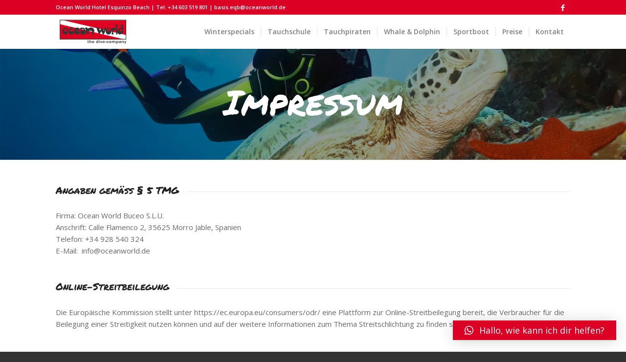

--- FILE ---
content_type: text/css
request_url: https://oceanworld.de/wp-content/uploads/avia_posts_css/post-643.css?ver=ver-1648207273
body_size: 520
content:
.avia-section.av-6aykjq-bef1ab2d202a6407dfc4d85359e40227{
background-repeat:no-repeat;
background-image:url(https://oceanworld.de/wp-content/uploads/2016/02/travel-banner-cyan-2.jpg);
background-position:50% 50%;
background-attachment:scroll;
}
.avia-section.av-6aykjq-bef1ab2d202a6407dfc4d85359e40227 .av-section-color-overlay{
opacity:0.4;
background-color:#000000;
}

#top .av-special-heading.av-k1wadptx-8de6e1c03a5251cf5c6d1de5ffb592bf{
padding-bottom:10px;
color:#ffffff;
font-size:70px;
}
body .av-special-heading.av-k1wadptx-8de6e1c03a5251cf5c6d1de5ffb592bf .av-special-heading-tag .heading-char{
font-size:25px;
}
#top #wrap_all .av-special-heading.av-k1wadptx-8de6e1c03a5251cf5c6d1de5ffb592bf .av-special-heading-tag{
font-size:70px;
}
.av-special-heading.av-k1wadptx-8de6e1c03a5251cf5c6d1de5ffb592bf .special-heading-inner-border{
border-color:#ffffff;
}
.av-special-heading.av-k1wadptx-8de6e1c03a5251cf5c6d1de5ffb592bf .av-subheading{
font-size:15px;
}

#top .av-special-heading.av-k1wafmuc-73491f2fdef15349ccda65564b1e5640{
padding-bottom:10px;
}
body .av-special-heading.av-k1wafmuc-73491f2fdef15349ccda65564b1e5640 .av-special-heading-tag .heading-char{
font-size:25px;
}
.av-special-heading.av-k1wafmuc-73491f2fdef15349ccda65564b1e5640 .av-subheading{
font-size:15px;
}

#top .av-special-heading.av-k1wafyjl-50c6abe9004e697180f8097abf0a9199{
padding-bottom:10px;
}
body .av-special-heading.av-k1wafyjl-50c6abe9004e697180f8097abf0a9199 .av-special-heading-tag .heading-char{
font-size:25px;
}
.av-special-heading.av-k1wafyjl-50c6abe9004e697180f8097abf0a9199 .av-subheading{
font-size:15px;
}

#top .av-special-heading.av-k1wagddl-f6150d9f6093b1ef89977f260fae01a0{
padding-bottom:10px;
}
body .av-special-heading.av-k1wagddl-f6150d9f6093b1ef89977f260fae01a0 .av-special-heading-tag .heading-char{
font-size:25px;
}
.av-special-heading.av-k1wagddl-f6150d9f6093b1ef89977f260fae01a0 .av-subheading{
font-size:15px;
}

#top .av-special-heading.av-k1wagzgs-c2a667cc89ea2b2725c65c3da7377b16{
padding-bottom:10px;
}
body .av-special-heading.av-k1wagzgs-c2a667cc89ea2b2725c65c3da7377b16 .av-special-heading-tag .heading-char{
font-size:25px;
}
.av-special-heading.av-k1wagzgs-c2a667cc89ea2b2725c65c3da7377b16 .av-subheading{
font-size:15px;
}

#top .av-special-heading.av-k1wahgfw-94756b0b180e3248d86691ab79f3b611{
padding-bottom:10px;
}
body .av-special-heading.av-k1wahgfw-94756b0b180e3248d86691ab79f3b611 .av-special-heading-tag .heading-char{
font-size:25px;
}
.av-special-heading.av-k1wahgfw-94756b0b180e3248d86691ab79f3b611 .av-subheading{
font-size:15px;
}

#top .av-special-heading.av-k1wahylh-7f2fe5b566d25a0fc836523e3afc5bd6{
padding-bottom:10px;
}
body .av-special-heading.av-k1wahylh-7f2fe5b566d25a0fc836523e3afc5bd6 .av-special-heading-tag .heading-char{
font-size:25px;
}
.av-special-heading.av-k1wahylh-7f2fe5b566d25a0fc836523e3afc5bd6 .av-subheading{
font-size:15px;
}



--- FILE ---
content_type: text/plain
request_url: https://www.google-analytics.com/j/collect?v=1&_v=j102&aip=1&a=518438637&t=pageview&_s=1&dl=https%3A%2F%2Foceanworld.de%2Fimpressum&ul=en-us%40posix&dt=Impressum%20%E2%80%93%20Ocean%20World%20%E2%80%93%20the%20dive%20company&sr=1280x720&vp=1280x720&_u=YEBAAEABAAAAACAAI~&jid=184628761&gjid=1452862598&cid=1970501057.1769642094&tid=UA-6517448-1&_gid=502635937.1769642094&_r=1&_slc=1&z=1107611951
body_size: -450
content:
2,cG-GCQV87862T